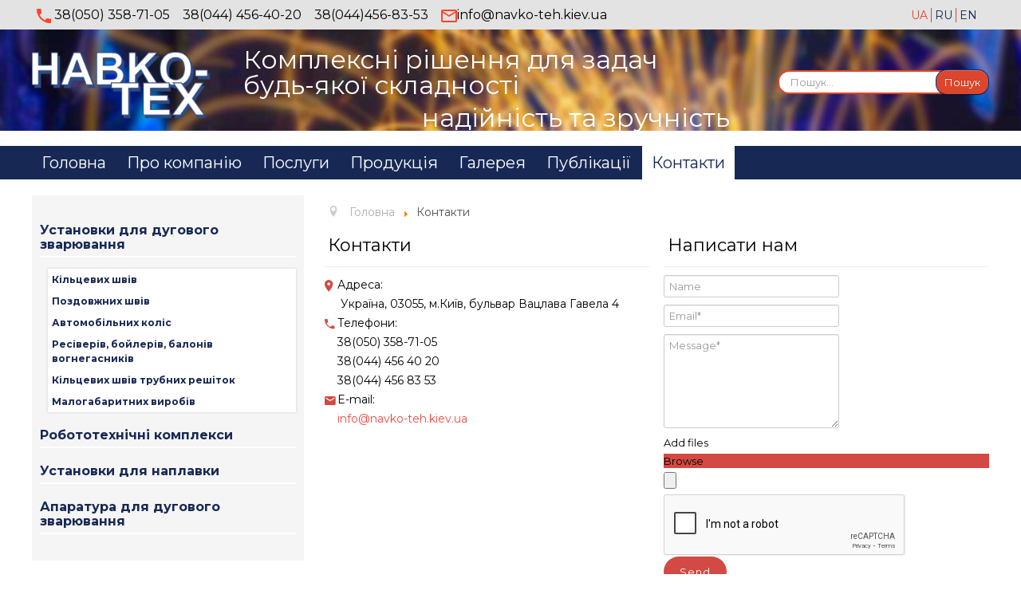

--- FILE ---
content_type: text/html; charset=utf-8
request_url: http://www.navko-teh.kiev.ua/kontakty-2
body_size: 6205
content:
<!DOCTYPE html>
<html lang="uk-ua" dir="ltr">
<head>
	<meta name="viewport" content="width=device-width, initial-scale=1.0" />
	<meta charset="utf-8" />
	<base href="http://www.navko-teh.kiev.ua/kontakty-2" />
	<meta name="keywords" content="сварка,наплавка,автомат,станок,установка,робот,полуавтомат,технология,оборудование,
сварочный,разработка,производство,продажа,внедрение,РТК,кольцевой шов,прямолинейный,трубная доска,
огнетушитель,бойлер,колесо,дымоход,насос,ресивер,вращатель,позиционер,контователь,поворотный стол,
механизм подачи проволоки,устройство охлаждения,шаровый кран,Фанук, Fanuc" />
	<meta name="rights" content="НАВКО-ТЕХ, Сергей Можаев" />
	<meta name="description" content="Контакти компанії НАВКО-ТЕХ" />
	<meta name="generator" content="Joomla! - Open Source Content Management" />
	<title>Контакти компанії НАВКО-ТЕХ</title>
	<link href="/kontakty-2?format=feed&amp;type=rss" rel="alternate" type="application/rss+xml" title="RSS 2.0" />
	<link href="/kontakty-2?format=feed&amp;type=atom" rel="alternate" type="application/atom+xml" title="Atom 1.0" />
	<link href="http://www.navko-teh.kiev.ua/kontakty-2" rel="alternate" hreflang="uk-UA" />
	<link href="http://www.navko-teh.kiev.ua/ru/kontakty" rel="alternate" hreflang="ru-RU" />
	<link href="http://www.navko-teh.kiev.ua/en/contacts" rel="alternate" hreflang="en-GB" />
	<link href="/templates/protostar/favicon.ico" rel="shortcut icon" type="image/vnd.microsoft.icon" />
	<link href="http://www.navko-teh.kiev.ua/media/ext_tss/assets/css/ext_tss.css" rel="stylesheet" />
	<link href="/modules/mod_contactus/css/contactus_form.css" rel="stylesheet" />
	<link href="/templates/protostar/css/template.css?caa0e42ac202042f5e3c2948095af2df" rel="stylesheet" />
	<link href="/media/mod_languages/css/template.css?caa0e42ac202042f5e3c2948095af2df" rel="stylesheet" />
	<link href="/media/widgetkit/wk-styles-59eaff91.css" rel="stylesheet" id="wk-styles-css" />
	<style>
div.mod_search93 input[type="search"]{ width:auto; }
	</style>
	<script src="/media/jui/js/jquery.min.js?caa0e42ac202042f5e3c2948095af2df"></script>
	<script src="/media/jui/js/jquery-noconflict.js?caa0e42ac202042f5e3c2948095af2df"></script>
	<script src="/media/jui/js/jquery-migrate.min.js?caa0e42ac202042f5e3c2948095af2df"></script>
	<script src="http://www.navko-teh.kiev.ua/media/ext_tss/assets/js/ext_tss.js" defer></script>
	<script src="/modules/mod_contactus/js/contactus_common.js"></script>
	<script src="/modules/mod_contactus/js/contactus_form.js"></script>
	<script src="https://www.google.com/recaptcha/api.js" defer async></script>
	<script src="/media/system/js/caption.js?caa0e42ac202042f5e3c2948095af2df"></script>
	<script src="/media/jui/js/bootstrap.min.js?caa0e42ac202042f5e3c2948095af2df"></script>
	<script src="/templates/protostar/js/template.js?caa0e42ac202042f5e3c2948095af2df"></script>
	<!--[if lt IE 9]><script src="/media/jui/js/html5.js?caa0e42ac202042f5e3c2948095af2df"></script><![endif]-->
	<!--[if lt IE 9]><script src="/media/system/js/html5fallback.js?caa0e42ac202042f5e3c2948095af2df"></script><![endif]-->
	<script src="/media/widgetkit/uikit2-97ea005d.js"></script>
	<script src="/media/widgetkit/wk-scripts-b70e0aca.js"></script>
	<script>
var elle_sliders_nfa = 0;var elle_sliders_nfa = 0;jQuery(window).on('load',  function() {
				new JCaption('img.caption');
			});var elle_sliders_nfa = 0;
	</script>
	<link href="http://www.navko-teh.kiev.ua/kontakty-2" rel="alternate" hreflang="x-default" />

	<!-- Google Tag Manager -->
<script>(function(w,d,s,l,i){w[l]=w[l]||[];w[l].push({'gtm.start':
new Date().getTime(),event:'gtm.js'});var f=d.getElementsByTagName(s)[0],
j=d.createElement(s),dl=l!='dataLayer'?'&l='+l:'';j.async=true;j.src=
'https://www.googletagmanager.com/gtm.js?id='+i+dl;f.parentNode.insertBefore(j,f);
})(window,document,'script','dataLayer','GTM-TXWM7Z4');</script>
<!-- End Google Tag Manager -->
</head>
<body class="site com_content view-category layout-blog no-task itemid-199 fluid">
<!-- Google Tag Manager (noscript) -->
<noscript><iframe src="https://www.googletagmanager.com/ns.html?id=GTM-TXWM7Z4"
height="0" width="0" style="display:none;visibility:hidden"></iframe></noscript>
<!-- End Google Tag Manager (noscript) -->
	<!-- Body -->
	<div class="body" id="top">
		<div class="container-fluid">
			<div class="top-header">
				<div class="content-top">
					

<div class="custom call-top"  >
	<p><img src="/images/site/ic_call.png" alt="" /> 38(050) 358-71-05</p>
<p>38(044) 456-40-20</p>
<p>38(044)456-83-53</p>
<p><img src="/images/site/ic_mail.png" alt="" />info@navko-teh.kiev.ua</p></div>
<div class="mod-languages lang">

	<ul class="lang-inline" dir="ltr">
									<li class="lang-active">
			<a href="http://www.navko-teh.kiev.ua/kontakty-2">
							UA						</a>
			</li>
								<li>
			<a href="/ru/kontakty">
							RU						</a>
			</li>
								<li>
			<a href="/en/contacts">
							EN						</a>
			</li>
				</ul>

</div>

				</div>
			</div>
			<!-- Header -->
			<header class="header" role="banner">
				<div class="header-inner clearfix">
					<a class="brand pull-left" href="/">
						<img src="http://www.navko-teh.kiev.ua/images/site/logo.png" alt="Navko" />											</a>
					<div class="header-search pull-right">
								<div class="moduletable searc span4">

		
			<div class="search searc mod_search93">
	<form action="/kontakty-2" method="post" class="form-inline" role="search">
		<label for="mod-search-searchword93" class="element-invisible">Пошук...</label> <input name="searchword" id="mod-search-searchword93" maxlength="200"  class="inputbox search-query input-medium" type="search" size="20" placeholder="Пошук..." /> <button class="button btn btn-primary" onclick="this.form.searchword.focus();">Пошук</button>		<input type="hidden" name="task" value="search" />
		<input type="hidden" name="option" value="com_search" />
		<input type="hidden" name="Itemid" value="199" />
	</form>
</div>

		</div>

			<div class="moduletable slogan span8">

		
			

<div class="custom slogan"  >
	<p>Комплексні рішення для задач будь-якої складності</p>
<p style="text-align: right;">надійність та зручність</p></div>

		</div>

	
					</div>
				</div>
			</header>
							<nav class="navigation" role="navigation">
					<div class="navbar pull-left">
						<a class="btn btn-navbar collapsed" data-toggle="collapse" data-target=".nav-collapse">
							<span class="element-invisible">Перемикач навігації</span>
							<span class="icon-bar"></span>
							<span class="icon-bar"></span>
							<span class="icon-bar"></span>
						</a>
					</div>
					<div class="nav-collapse">
						<ul class="nav menu nav-pills mod-list">
<li class="item-197 default"><a href="/" >Головна</a></li><li class="item-200"><a href="/pro-kompaniiu-uk" >Про компанію</a></li><li class="item-202"><a href="/uslugi-2" >Послуги</a></li><li class="item-127 parent"><a href="/produktsiia" >Продукція</a></li><li class="item-201"><a href="/galereya-uk" >Галерея</a></li><li class="item-198"><a href="/publikatsii" >Публікації</a></li><li class="item-199 current active"><a href="/kontakty-2" >Контакти</a></li></ul>

					</div>
				</nav>
						
			<div class="row-fluid">
									<!-- Begin Sidebar -->
					<div id="sidebar" class="span3">
						<div class="sidebar-nav">
									<div class="moduletable left-menu">
						<ul class="nav menu mod-list">
<li class="item-203 deeper parent"><a href="/produktsiia/ustanovky-dlia-duhovoho-zvariuvannia" >Установки для дугового зварювання</a><ul class="nav-child unstyled small"><li class="item-207"><a href="/produktsiia/ustanovky-dlia-duhovoho-zvariuvannia/kiltsevykh-shviv" >Кільцевих швів</a></li><li class="item-208"><a href="/produktsiia/ustanovky-dlia-duhovoho-zvariuvannia/povzdovzhnykh-shviv" >Поздовжних швів</a></li><li class="item-209"><a href="/produktsiia/ustanovky-dlia-duhovoho-zvariuvannia/avtomobylnykh-kolis" >Автомобільних коліс</a></li><li class="item-210"><a href="/produktsiia/ustanovky-dlia-duhovoho-zvariuvannia/resiverov-boilerov-2" >Ресіверів, бойлерів, балонів вогнегасників</a></li><li class="item-211"><a href="/produktsiia/ustanovky-dlia-duhovoho-zvariuvannia/koltsevykh-shviv-trubnykh-grat" >Кільцевих швів трубних решіток</a></li><li class="item-212"><a href="/produktsiia/ustanovky-dlia-duhovoho-zvariuvannia/malohabarytnykh-vyrobiv" >Малогабаритних виробів</a></li></ul></li><li class="item-204"><a href="/produktsiia/roboty-uk" >Робототехнічні комплекси</a></li><li class="item-205"><a href="/produktsiia/naplavka-uk" >Установки для наплавки</a></li><li class="item-206"><a href="/produktsiia/apparatura-dlia-duhovoho-zvariuvannia" >Апаратура для дугового зварювання</a></li></ul>
		</div>
	
						</div>
					</div>
					<!-- End Sidebar -->
								<main id="content" role="main" class="span9">
					<!-- Begin Content -->
							<div class="moduletable mybreadcrumbs">
						<div aria-label="Breadcrumbs" role="navigation">
	<ul itemscope itemtype="https://schema.org/BreadcrumbList" class="breadcrumb mybreadcrumbs">
					<li class="active">
				<span class="divider icon-location"></span>
			</li>
		
						<li itemprop="itemListElement" itemscope itemtype="https://schema.org/ListItem">
											<a itemprop="item" href="/" class="pathway"><span itemprop="name">Головна</span></a>
					
											<span class="divider">
							<img src="/media/system/images/arrow.png" alt="" />						</span>
										<meta itemprop="position" content="1">
				</li>
							<li itemprop="itemListElement" itemscope itemtype="https://schema.org/ListItem" class="active">
					<span itemprop="name">
						Контакти					</span>
					<meta itemprop="position" content="2">
				</li>
				</ul>
</div>
		</div>
	
					<div id="system-message-container">
	</div>

					<div class="blog" itemscope itemtype="https://schema.org/Blog">
	
		
	
	
	
		
	
																	<div class="items-row cols-2 row-0 row-fluid clearfix">
						<div class="span6">
				<div class="item column-1"
					itemprop="blogPost" itemscope itemtype="https://schema.org/BlogPosting">
					
	<div class="page-header">
					<h2 itemprop="name">
									Контакти							</h2>
		
		
		
			</div>







<table>
<tbody>
<tr>
<td><img src="/images/site/ic_location.png" alt="" /></td>
<td>Адресa:</td>
</tr>
<tr>
<td> </td>
<td> Україна, 03055, м.Київ, бульвар Вацлава Гавела 4</td>
</tr>
<tr>
<td><img src="/images/site/ic_call_red.png" alt="" /></td>
<td>Телефони:</td>
</tr>
<tr>
<td> </td>
<td>38(050) 358-71-05</td>
</tr>
<tr>
<td> </td>
<td>38(044) 456 40 20</td>
</tr>
<tr>
<td> </td>
<td>38(044) 456 83 53</td>
</tr>
<tr>
<td><img src="/images/site/ic_email.png" alt="" /></td>
<td>E-mail:</td>
</tr>
<tr>
<td> </td>
<td><span id="cloakb14391a48ea3e5570770ff5058d7e7f3">Ця електронна адреса захищена від спам-ботів. Вам потрібно увімкнути JavaScript, щоб побачити її.</span><script type='text/javascript'>
				document.getElementById('cloakb14391a48ea3e5570770ff5058d7e7f3').innerHTML = '';
				var prefix = '&#109;a' + 'i&#108;' + '&#116;o';
				var path = 'hr' + 'ef' + '=';
				var addyb14391a48ea3e5570770ff5058d7e7f3 = '&#105;nf&#111;' + '&#64;';
				addyb14391a48ea3e5570770ff5058d7e7f3 = addyb14391a48ea3e5570770ff5058d7e7f3 + 'n&#97;vk&#111;-t&#101;h' + '&#46;' + 'k&#105;&#101;v' + '&#46;' + '&#117;&#97;';
				var addy_textb14391a48ea3e5570770ff5058d7e7f3 = '&#105;nf&#111;' + '&#64;' + 'n&#97;vk&#111;-t&#101;h' + '&#46;' + 'k&#105;&#101;v' + '&#46;' + '&#117;&#97;';document.getElementById('cloakb14391a48ea3e5570770ff5058d7e7f3').innerHTML += '<a ' + path + '\'' + prefix + ':' + addyb14391a48ea3e5570770ff5058d7e7f3 + '\'>'+addy_textb14391a48ea3e5570770ff5058d7e7f3+'<\/a>';
		</script></td>
</tr>
</tbody>
</table>
<p><br /><br /><br /><br /><br /><br /></p>



				</div>
				<!-- end item -->
							</div><!-- end span -->
														<div class="span6">
				<div class="item column-2"
					itemprop="blogPost" itemscope itemtype="https://schema.org/BlogPosting">
					
	<div class="page-header">
					<h2 itemprop="name">
									Написати нам							</h2>
		
		
		
			</div>







<p><div class="contactus-form contactus-form109 contactus-left">
	<form  class="reg_form"  action="http://www.navko-teh.kiev.ua/kontakty-2" id="contactusForm" onsubmit="contactus_validate(this); joomly_analytics(109);" method="post" enctype="multipart/form-data">
		<div>
							<div class="joomly-contactus-div">
					<input type="text" placeholder="Name" class="contactus-fields" name="name"  value="">
				</div>
					
							<div class="joomly-contactus-div">
					<input type="email" placeholder="Email*" class="contactus-fields" name="email"  required value="">
				</div>
								
				
							<div class="joomly-contactus-div">
				<textarea placeholder="Message*" class="contactus-textarea contactus-fields" name="message" cols="120" rows="6" required></textarea>
			</div>
				
							<div class="contactus-file"  >
					<span id="file-contactus109" class="contactus-file" >
						<label class="contactus-file-label" id="file-label109">Add files</label>
						<label class="contactus-file" style="background-color: #d24a43;" for="file-input109">Browse</label>
						<input type="file" name="file[]" id="file-input109" class="contactus-file" onchange="contactus_uploader(109)" multiple  >			
					</span>
				</div>
							
							<div class="joomly-contactus-div">
					<div class="g-recaptcha contactus-left" data-sitekey="6LeaybUUAAAAANA_VKVcEFZnoIV-kF7BUuZm8o7V" data-size="default"></div>
				</div>
					
		</div>
		<div>
			<button type="submit" value="save" class=" contactus-button contactus-submit contactus-left" style="background-color: #d24a43;" id="button-contactus-lightbox109" data-callback='submitForm' data-sitekey='6LeaybUUAAAAANA_VKVcEFZnoIV-kF7BUuZm8o7V'>Send</button>
		</div>
			<input type="hidden" name="option" value="com_contactus" />
			<input type="hidden" name="layout" value="form" />
			<input type="hidden" name="module_id" value="109" />	
			<input type="hidden" name="module_title" value="Написать нам" />
			<input type="hidden" name="module_hash" value="9769edca5480a553f8a8727b82f0d0c0" />
			<input type="hidden" name="page" value="www.navko-teh.kiev.ua/kontakty-2" />
			<input type="hidden" name="ip" value="3.148.252.242" />
			<input type="hidden" name="task" value="add.save" />
			<input type="hidden" name="132000f0064e591d8a053196fed7fdeb" value="1" />	</form>
</div>
<div class="contactus-alert" id="contactus-sending-alert109">
	<div class="contactus-lightbox-caption" style="background-color:#d24a43;">
		<div class="contactus-lightbox-cap"><h4 class="contactus-lightbox-text-center">Contact us</h4></div><div class="contactus-lightbox-closer"><i id="contactus-lightbox-sending-alert-close109" class="fa fa-close fa-1x"></i></div>
	</div>
	<div class="contactus-alert-body">
		<p class="contactus-lightbox-text-center">Your message has been sent sucessfully</p>
	</div>
</div>
<script type="text/javascript">
var contactus_module_id = 109,
files_added = "Files added";
type_field = "Field is required";
captcha_error = "That captcha was incorrect. Try again";
filesize_error = "File size limit is exceeded";
var uploads_counter = uploads_counter || [];
uploads_counter[contactus_module_id] = 0;
var contactus_params = contactus_params || [];
contactus_params[contactus_module_id] = {"form_max_width":"400"};
contactus_form();
</script>

</p>



				</div>
				<!-- end item -->
							</div><!-- end span -->
							</div><!-- end row -->
						
	
		</div>

					<div class="clearfix"></div>
					
					<!-- End Content -->
				</main>
							</div>
		</div>
	</div>
	

<div class="custom map"  >
	<p><iframe style="border: 0;" src="https://www.google.com/maps/embed?pb=!1m14!1m8!1m3!1d10162.517859462316!2d30.4288468!3d50.4480021!3m2!1i1024!2i768!4f13.1!3m3!1m2!1s0x0%3A0x94c7a494d1cb71d1!2z0J3QkNCS0JrQni3QotCV0KUg0KLQntCS!5e0!3m2!1sru!2sua!4v1551007792423" width="100%" height="450" frameborder="0" allowfullscreen="allowfullscreen"></iframe></p></div>

	<!-- Footer -->
	<footer class="footer" role="contentinfo">
		<div class="container-fluid">
					<div class="moduletable contact-footer span3">

		
			

<div class="custom contact-footer"  >
	<table style="width: 328px; height: 147px;" cellpadding="2">
<tbody>
<tr style="height: 34px;">
<td style="width: 45px; height: 34px;"><img style="margin-right: 5px; margin-left: 5px;" src="/images/site/ic_place_footer.png" width="14" height="20" /></td>
<td style="width: 263px; height: 34px;">Україна, 03055, м.Київ, бульвар Вацлава Гавела 4</td>
</tr>
<tr style="height: 47px;">
<td style="width: 45px; height: 47px;"><img style="margin-right: 5px; margin-left: 5px;" src="/images/site/ic_call_footer.png" width="18" height="18" /></td>
<td style="width: 263px; height: 47px;">38(050) 358 71 05<br />38(044) 456 40 20<br />38(044) 456 83 53</td>
</tr>
<tr style="height: 27px;">
<td style="width: 45px; height: 27px;"><img style="margin-right: 5px; margin-left: 5px;" src="/images/site/ic_mail_footer.png" width="20" height="16" /></td>
<td style="width: 263px; height: 27px;">info@navko-teh.kiev.ua</td>
</tr>
<tr style="height: 29px;">
<td style="width: 45px; height: 9.81667px; vertical-align: middle;"><a href="https://www.youtube.com/user/NAVKOTEH/videos" target="_blank" rel="noopener noreferrer"><img style="float: left;" src="/images/site/i2.png" width="36" height="21" /></a></td>
<td style="width: 263px; height: 9.81667px; vertical-align: middle;">
<p><strong><a href="https://www.youtube.com/user/NAVKOTEH/videos" target="_blank" rel="noopener noreferrer">Ми на Youtube</a></strong></p>
</td>
</tr>
<tr style="height: 29px;">
<td style="width: 45px; height: 29px; vertical-align: middle;"><a href="https://www.facebook.com/Navkoteh/" target="_blank" rel="noopener noreferrer"><img style="float: left;" src="/images/site/i1.jpg" width="36" height="21" /></a></td>
<td style="width: 263px; height: 29px; vertical-align: middle;"><strong><a href="https://www.facebook.com/Navkoteh/" target="_blank" rel="noopener noreferrer">Ми на Facebook</a></strong></td>
</tr>
</tbody>
</table>
<p style="text-align: left;"><span style="font-size: 12pt; margin-right: 40px;"><strong> </strong></span></p></div>

		</div>

	
		</div>
	</footer>
	
</body>
</html>


--- FILE ---
content_type: text/html; charset=utf-8
request_url: https://www.google.com/recaptcha/api2/anchor?ar=1&k=6LeaybUUAAAAANA_VKVcEFZnoIV-kF7BUuZm8o7V&co=aHR0cDovL3d3dy5uYXZrby10ZWgua2lldi51YTo4MA..&hl=en&v=PoyoqOPhxBO7pBk68S4YbpHZ&size=normal&anchor-ms=20000&execute-ms=30000&cb=xkwqnyubvq53
body_size: 49618
content:
<!DOCTYPE HTML><html dir="ltr" lang="en"><head><meta http-equiv="Content-Type" content="text/html; charset=UTF-8">
<meta http-equiv="X-UA-Compatible" content="IE=edge">
<title>reCAPTCHA</title>
<style type="text/css">
/* cyrillic-ext */
@font-face {
  font-family: 'Roboto';
  font-style: normal;
  font-weight: 400;
  font-stretch: 100%;
  src: url(//fonts.gstatic.com/s/roboto/v48/KFO7CnqEu92Fr1ME7kSn66aGLdTylUAMa3GUBHMdazTgWw.woff2) format('woff2');
  unicode-range: U+0460-052F, U+1C80-1C8A, U+20B4, U+2DE0-2DFF, U+A640-A69F, U+FE2E-FE2F;
}
/* cyrillic */
@font-face {
  font-family: 'Roboto';
  font-style: normal;
  font-weight: 400;
  font-stretch: 100%;
  src: url(//fonts.gstatic.com/s/roboto/v48/KFO7CnqEu92Fr1ME7kSn66aGLdTylUAMa3iUBHMdazTgWw.woff2) format('woff2');
  unicode-range: U+0301, U+0400-045F, U+0490-0491, U+04B0-04B1, U+2116;
}
/* greek-ext */
@font-face {
  font-family: 'Roboto';
  font-style: normal;
  font-weight: 400;
  font-stretch: 100%;
  src: url(//fonts.gstatic.com/s/roboto/v48/KFO7CnqEu92Fr1ME7kSn66aGLdTylUAMa3CUBHMdazTgWw.woff2) format('woff2');
  unicode-range: U+1F00-1FFF;
}
/* greek */
@font-face {
  font-family: 'Roboto';
  font-style: normal;
  font-weight: 400;
  font-stretch: 100%;
  src: url(//fonts.gstatic.com/s/roboto/v48/KFO7CnqEu92Fr1ME7kSn66aGLdTylUAMa3-UBHMdazTgWw.woff2) format('woff2');
  unicode-range: U+0370-0377, U+037A-037F, U+0384-038A, U+038C, U+038E-03A1, U+03A3-03FF;
}
/* math */
@font-face {
  font-family: 'Roboto';
  font-style: normal;
  font-weight: 400;
  font-stretch: 100%;
  src: url(//fonts.gstatic.com/s/roboto/v48/KFO7CnqEu92Fr1ME7kSn66aGLdTylUAMawCUBHMdazTgWw.woff2) format('woff2');
  unicode-range: U+0302-0303, U+0305, U+0307-0308, U+0310, U+0312, U+0315, U+031A, U+0326-0327, U+032C, U+032F-0330, U+0332-0333, U+0338, U+033A, U+0346, U+034D, U+0391-03A1, U+03A3-03A9, U+03B1-03C9, U+03D1, U+03D5-03D6, U+03F0-03F1, U+03F4-03F5, U+2016-2017, U+2034-2038, U+203C, U+2040, U+2043, U+2047, U+2050, U+2057, U+205F, U+2070-2071, U+2074-208E, U+2090-209C, U+20D0-20DC, U+20E1, U+20E5-20EF, U+2100-2112, U+2114-2115, U+2117-2121, U+2123-214F, U+2190, U+2192, U+2194-21AE, U+21B0-21E5, U+21F1-21F2, U+21F4-2211, U+2213-2214, U+2216-22FF, U+2308-230B, U+2310, U+2319, U+231C-2321, U+2336-237A, U+237C, U+2395, U+239B-23B7, U+23D0, U+23DC-23E1, U+2474-2475, U+25AF, U+25B3, U+25B7, U+25BD, U+25C1, U+25CA, U+25CC, U+25FB, U+266D-266F, U+27C0-27FF, U+2900-2AFF, U+2B0E-2B11, U+2B30-2B4C, U+2BFE, U+3030, U+FF5B, U+FF5D, U+1D400-1D7FF, U+1EE00-1EEFF;
}
/* symbols */
@font-face {
  font-family: 'Roboto';
  font-style: normal;
  font-weight: 400;
  font-stretch: 100%;
  src: url(//fonts.gstatic.com/s/roboto/v48/KFO7CnqEu92Fr1ME7kSn66aGLdTylUAMaxKUBHMdazTgWw.woff2) format('woff2');
  unicode-range: U+0001-000C, U+000E-001F, U+007F-009F, U+20DD-20E0, U+20E2-20E4, U+2150-218F, U+2190, U+2192, U+2194-2199, U+21AF, U+21E6-21F0, U+21F3, U+2218-2219, U+2299, U+22C4-22C6, U+2300-243F, U+2440-244A, U+2460-24FF, U+25A0-27BF, U+2800-28FF, U+2921-2922, U+2981, U+29BF, U+29EB, U+2B00-2BFF, U+4DC0-4DFF, U+FFF9-FFFB, U+10140-1018E, U+10190-1019C, U+101A0, U+101D0-101FD, U+102E0-102FB, U+10E60-10E7E, U+1D2C0-1D2D3, U+1D2E0-1D37F, U+1F000-1F0FF, U+1F100-1F1AD, U+1F1E6-1F1FF, U+1F30D-1F30F, U+1F315, U+1F31C, U+1F31E, U+1F320-1F32C, U+1F336, U+1F378, U+1F37D, U+1F382, U+1F393-1F39F, U+1F3A7-1F3A8, U+1F3AC-1F3AF, U+1F3C2, U+1F3C4-1F3C6, U+1F3CA-1F3CE, U+1F3D4-1F3E0, U+1F3ED, U+1F3F1-1F3F3, U+1F3F5-1F3F7, U+1F408, U+1F415, U+1F41F, U+1F426, U+1F43F, U+1F441-1F442, U+1F444, U+1F446-1F449, U+1F44C-1F44E, U+1F453, U+1F46A, U+1F47D, U+1F4A3, U+1F4B0, U+1F4B3, U+1F4B9, U+1F4BB, U+1F4BF, U+1F4C8-1F4CB, U+1F4D6, U+1F4DA, U+1F4DF, U+1F4E3-1F4E6, U+1F4EA-1F4ED, U+1F4F7, U+1F4F9-1F4FB, U+1F4FD-1F4FE, U+1F503, U+1F507-1F50B, U+1F50D, U+1F512-1F513, U+1F53E-1F54A, U+1F54F-1F5FA, U+1F610, U+1F650-1F67F, U+1F687, U+1F68D, U+1F691, U+1F694, U+1F698, U+1F6AD, U+1F6B2, U+1F6B9-1F6BA, U+1F6BC, U+1F6C6-1F6CF, U+1F6D3-1F6D7, U+1F6E0-1F6EA, U+1F6F0-1F6F3, U+1F6F7-1F6FC, U+1F700-1F7FF, U+1F800-1F80B, U+1F810-1F847, U+1F850-1F859, U+1F860-1F887, U+1F890-1F8AD, U+1F8B0-1F8BB, U+1F8C0-1F8C1, U+1F900-1F90B, U+1F93B, U+1F946, U+1F984, U+1F996, U+1F9E9, U+1FA00-1FA6F, U+1FA70-1FA7C, U+1FA80-1FA89, U+1FA8F-1FAC6, U+1FACE-1FADC, U+1FADF-1FAE9, U+1FAF0-1FAF8, U+1FB00-1FBFF;
}
/* vietnamese */
@font-face {
  font-family: 'Roboto';
  font-style: normal;
  font-weight: 400;
  font-stretch: 100%;
  src: url(//fonts.gstatic.com/s/roboto/v48/KFO7CnqEu92Fr1ME7kSn66aGLdTylUAMa3OUBHMdazTgWw.woff2) format('woff2');
  unicode-range: U+0102-0103, U+0110-0111, U+0128-0129, U+0168-0169, U+01A0-01A1, U+01AF-01B0, U+0300-0301, U+0303-0304, U+0308-0309, U+0323, U+0329, U+1EA0-1EF9, U+20AB;
}
/* latin-ext */
@font-face {
  font-family: 'Roboto';
  font-style: normal;
  font-weight: 400;
  font-stretch: 100%;
  src: url(//fonts.gstatic.com/s/roboto/v48/KFO7CnqEu92Fr1ME7kSn66aGLdTylUAMa3KUBHMdazTgWw.woff2) format('woff2');
  unicode-range: U+0100-02BA, U+02BD-02C5, U+02C7-02CC, U+02CE-02D7, U+02DD-02FF, U+0304, U+0308, U+0329, U+1D00-1DBF, U+1E00-1E9F, U+1EF2-1EFF, U+2020, U+20A0-20AB, U+20AD-20C0, U+2113, U+2C60-2C7F, U+A720-A7FF;
}
/* latin */
@font-face {
  font-family: 'Roboto';
  font-style: normal;
  font-weight: 400;
  font-stretch: 100%;
  src: url(//fonts.gstatic.com/s/roboto/v48/KFO7CnqEu92Fr1ME7kSn66aGLdTylUAMa3yUBHMdazQ.woff2) format('woff2');
  unicode-range: U+0000-00FF, U+0131, U+0152-0153, U+02BB-02BC, U+02C6, U+02DA, U+02DC, U+0304, U+0308, U+0329, U+2000-206F, U+20AC, U+2122, U+2191, U+2193, U+2212, U+2215, U+FEFF, U+FFFD;
}
/* cyrillic-ext */
@font-face {
  font-family: 'Roboto';
  font-style: normal;
  font-weight: 500;
  font-stretch: 100%;
  src: url(//fonts.gstatic.com/s/roboto/v48/KFO7CnqEu92Fr1ME7kSn66aGLdTylUAMa3GUBHMdazTgWw.woff2) format('woff2');
  unicode-range: U+0460-052F, U+1C80-1C8A, U+20B4, U+2DE0-2DFF, U+A640-A69F, U+FE2E-FE2F;
}
/* cyrillic */
@font-face {
  font-family: 'Roboto';
  font-style: normal;
  font-weight: 500;
  font-stretch: 100%;
  src: url(//fonts.gstatic.com/s/roboto/v48/KFO7CnqEu92Fr1ME7kSn66aGLdTylUAMa3iUBHMdazTgWw.woff2) format('woff2');
  unicode-range: U+0301, U+0400-045F, U+0490-0491, U+04B0-04B1, U+2116;
}
/* greek-ext */
@font-face {
  font-family: 'Roboto';
  font-style: normal;
  font-weight: 500;
  font-stretch: 100%;
  src: url(//fonts.gstatic.com/s/roboto/v48/KFO7CnqEu92Fr1ME7kSn66aGLdTylUAMa3CUBHMdazTgWw.woff2) format('woff2');
  unicode-range: U+1F00-1FFF;
}
/* greek */
@font-face {
  font-family: 'Roboto';
  font-style: normal;
  font-weight: 500;
  font-stretch: 100%;
  src: url(//fonts.gstatic.com/s/roboto/v48/KFO7CnqEu92Fr1ME7kSn66aGLdTylUAMa3-UBHMdazTgWw.woff2) format('woff2');
  unicode-range: U+0370-0377, U+037A-037F, U+0384-038A, U+038C, U+038E-03A1, U+03A3-03FF;
}
/* math */
@font-face {
  font-family: 'Roboto';
  font-style: normal;
  font-weight: 500;
  font-stretch: 100%;
  src: url(//fonts.gstatic.com/s/roboto/v48/KFO7CnqEu92Fr1ME7kSn66aGLdTylUAMawCUBHMdazTgWw.woff2) format('woff2');
  unicode-range: U+0302-0303, U+0305, U+0307-0308, U+0310, U+0312, U+0315, U+031A, U+0326-0327, U+032C, U+032F-0330, U+0332-0333, U+0338, U+033A, U+0346, U+034D, U+0391-03A1, U+03A3-03A9, U+03B1-03C9, U+03D1, U+03D5-03D6, U+03F0-03F1, U+03F4-03F5, U+2016-2017, U+2034-2038, U+203C, U+2040, U+2043, U+2047, U+2050, U+2057, U+205F, U+2070-2071, U+2074-208E, U+2090-209C, U+20D0-20DC, U+20E1, U+20E5-20EF, U+2100-2112, U+2114-2115, U+2117-2121, U+2123-214F, U+2190, U+2192, U+2194-21AE, U+21B0-21E5, U+21F1-21F2, U+21F4-2211, U+2213-2214, U+2216-22FF, U+2308-230B, U+2310, U+2319, U+231C-2321, U+2336-237A, U+237C, U+2395, U+239B-23B7, U+23D0, U+23DC-23E1, U+2474-2475, U+25AF, U+25B3, U+25B7, U+25BD, U+25C1, U+25CA, U+25CC, U+25FB, U+266D-266F, U+27C0-27FF, U+2900-2AFF, U+2B0E-2B11, U+2B30-2B4C, U+2BFE, U+3030, U+FF5B, U+FF5D, U+1D400-1D7FF, U+1EE00-1EEFF;
}
/* symbols */
@font-face {
  font-family: 'Roboto';
  font-style: normal;
  font-weight: 500;
  font-stretch: 100%;
  src: url(//fonts.gstatic.com/s/roboto/v48/KFO7CnqEu92Fr1ME7kSn66aGLdTylUAMaxKUBHMdazTgWw.woff2) format('woff2');
  unicode-range: U+0001-000C, U+000E-001F, U+007F-009F, U+20DD-20E0, U+20E2-20E4, U+2150-218F, U+2190, U+2192, U+2194-2199, U+21AF, U+21E6-21F0, U+21F3, U+2218-2219, U+2299, U+22C4-22C6, U+2300-243F, U+2440-244A, U+2460-24FF, U+25A0-27BF, U+2800-28FF, U+2921-2922, U+2981, U+29BF, U+29EB, U+2B00-2BFF, U+4DC0-4DFF, U+FFF9-FFFB, U+10140-1018E, U+10190-1019C, U+101A0, U+101D0-101FD, U+102E0-102FB, U+10E60-10E7E, U+1D2C0-1D2D3, U+1D2E0-1D37F, U+1F000-1F0FF, U+1F100-1F1AD, U+1F1E6-1F1FF, U+1F30D-1F30F, U+1F315, U+1F31C, U+1F31E, U+1F320-1F32C, U+1F336, U+1F378, U+1F37D, U+1F382, U+1F393-1F39F, U+1F3A7-1F3A8, U+1F3AC-1F3AF, U+1F3C2, U+1F3C4-1F3C6, U+1F3CA-1F3CE, U+1F3D4-1F3E0, U+1F3ED, U+1F3F1-1F3F3, U+1F3F5-1F3F7, U+1F408, U+1F415, U+1F41F, U+1F426, U+1F43F, U+1F441-1F442, U+1F444, U+1F446-1F449, U+1F44C-1F44E, U+1F453, U+1F46A, U+1F47D, U+1F4A3, U+1F4B0, U+1F4B3, U+1F4B9, U+1F4BB, U+1F4BF, U+1F4C8-1F4CB, U+1F4D6, U+1F4DA, U+1F4DF, U+1F4E3-1F4E6, U+1F4EA-1F4ED, U+1F4F7, U+1F4F9-1F4FB, U+1F4FD-1F4FE, U+1F503, U+1F507-1F50B, U+1F50D, U+1F512-1F513, U+1F53E-1F54A, U+1F54F-1F5FA, U+1F610, U+1F650-1F67F, U+1F687, U+1F68D, U+1F691, U+1F694, U+1F698, U+1F6AD, U+1F6B2, U+1F6B9-1F6BA, U+1F6BC, U+1F6C6-1F6CF, U+1F6D3-1F6D7, U+1F6E0-1F6EA, U+1F6F0-1F6F3, U+1F6F7-1F6FC, U+1F700-1F7FF, U+1F800-1F80B, U+1F810-1F847, U+1F850-1F859, U+1F860-1F887, U+1F890-1F8AD, U+1F8B0-1F8BB, U+1F8C0-1F8C1, U+1F900-1F90B, U+1F93B, U+1F946, U+1F984, U+1F996, U+1F9E9, U+1FA00-1FA6F, U+1FA70-1FA7C, U+1FA80-1FA89, U+1FA8F-1FAC6, U+1FACE-1FADC, U+1FADF-1FAE9, U+1FAF0-1FAF8, U+1FB00-1FBFF;
}
/* vietnamese */
@font-face {
  font-family: 'Roboto';
  font-style: normal;
  font-weight: 500;
  font-stretch: 100%;
  src: url(//fonts.gstatic.com/s/roboto/v48/KFO7CnqEu92Fr1ME7kSn66aGLdTylUAMa3OUBHMdazTgWw.woff2) format('woff2');
  unicode-range: U+0102-0103, U+0110-0111, U+0128-0129, U+0168-0169, U+01A0-01A1, U+01AF-01B0, U+0300-0301, U+0303-0304, U+0308-0309, U+0323, U+0329, U+1EA0-1EF9, U+20AB;
}
/* latin-ext */
@font-face {
  font-family: 'Roboto';
  font-style: normal;
  font-weight: 500;
  font-stretch: 100%;
  src: url(//fonts.gstatic.com/s/roboto/v48/KFO7CnqEu92Fr1ME7kSn66aGLdTylUAMa3KUBHMdazTgWw.woff2) format('woff2');
  unicode-range: U+0100-02BA, U+02BD-02C5, U+02C7-02CC, U+02CE-02D7, U+02DD-02FF, U+0304, U+0308, U+0329, U+1D00-1DBF, U+1E00-1E9F, U+1EF2-1EFF, U+2020, U+20A0-20AB, U+20AD-20C0, U+2113, U+2C60-2C7F, U+A720-A7FF;
}
/* latin */
@font-face {
  font-family: 'Roboto';
  font-style: normal;
  font-weight: 500;
  font-stretch: 100%;
  src: url(//fonts.gstatic.com/s/roboto/v48/KFO7CnqEu92Fr1ME7kSn66aGLdTylUAMa3yUBHMdazQ.woff2) format('woff2');
  unicode-range: U+0000-00FF, U+0131, U+0152-0153, U+02BB-02BC, U+02C6, U+02DA, U+02DC, U+0304, U+0308, U+0329, U+2000-206F, U+20AC, U+2122, U+2191, U+2193, U+2212, U+2215, U+FEFF, U+FFFD;
}
/* cyrillic-ext */
@font-face {
  font-family: 'Roboto';
  font-style: normal;
  font-weight: 900;
  font-stretch: 100%;
  src: url(//fonts.gstatic.com/s/roboto/v48/KFO7CnqEu92Fr1ME7kSn66aGLdTylUAMa3GUBHMdazTgWw.woff2) format('woff2');
  unicode-range: U+0460-052F, U+1C80-1C8A, U+20B4, U+2DE0-2DFF, U+A640-A69F, U+FE2E-FE2F;
}
/* cyrillic */
@font-face {
  font-family: 'Roboto';
  font-style: normal;
  font-weight: 900;
  font-stretch: 100%;
  src: url(//fonts.gstatic.com/s/roboto/v48/KFO7CnqEu92Fr1ME7kSn66aGLdTylUAMa3iUBHMdazTgWw.woff2) format('woff2');
  unicode-range: U+0301, U+0400-045F, U+0490-0491, U+04B0-04B1, U+2116;
}
/* greek-ext */
@font-face {
  font-family: 'Roboto';
  font-style: normal;
  font-weight: 900;
  font-stretch: 100%;
  src: url(//fonts.gstatic.com/s/roboto/v48/KFO7CnqEu92Fr1ME7kSn66aGLdTylUAMa3CUBHMdazTgWw.woff2) format('woff2');
  unicode-range: U+1F00-1FFF;
}
/* greek */
@font-face {
  font-family: 'Roboto';
  font-style: normal;
  font-weight: 900;
  font-stretch: 100%;
  src: url(//fonts.gstatic.com/s/roboto/v48/KFO7CnqEu92Fr1ME7kSn66aGLdTylUAMa3-UBHMdazTgWw.woff2) format('woff2');
  unicode-range: U+0370-0377, U+037A-037F, U+0384-038A, U+038C, U+038E-03A1, U+03A3-03FF;
}
/* math */
@font-face {
  font-family: 'Roboto';
  font-style: normal;
  font-weight: 900;
  font-stretch: 100%;
  src: url(//fonts.gstatic.com/s/roboto/v48/KFO7CnqEu92Fr1ME7kSn66aGLdTylUAMawCUBHMdazTgWw.woff2) format('woff2');
  unicode-range: U+0302-0303, U+0305, U+0307-0308, U+0310, U+0312, U+0315, U+031A, U+0326-0327, U+032C, U+032F-0330, U+0332-0333, U+0338, U+033A, U+0346, U+034D, U+0391-03A1, U+03A3-03A9, U+03B1-03C9, U+03D1, U+03D5-03D6, U+03F0-03F1, U+03F4-03F5, U+2016-2017, U+2034-2038, U+203C, U+2040, U+2043, U+2047, U+2050, U+2057, U+205F, U+2070-2071, U+2074-208E, U+2090-209C, U+20D0-20DC, U+20E1, U+20E5-20EF, U+2100-2112, U+2114-2115, U+2117-2121, U+2123-214F, U+2190, U+2192, U+2194-21AE, U+21B0-21E5, U+21F1-21F2, U+21F4-2211, U+2213-2214, U+2216-22FF, U+2308-230B, U+2310, U+2319, U+231C-2321, U+2336-237A, U+237C, U+2395, U+239B-23B7, U+23D0, U+23DC-23E1, U+2474-2475, U+25AF, U+25B3, U+25B7, U+25BD, U+25C1, U+25CA, U+25CC, U+25FB, U+266D-266F, U+27C0-27FF, U+2900-2AFF, U+2B0E-2B11, U+2B30-2B4C, U+2BFE, U+3030, U+FF5B, U+FF5D, U+1D400-1D7FF, U+1EE00-1EEFF;
}
/* symbols */
@font-face {
  font-family: 'Roboto';
  font-style: normal;
  font-weight: 900;
  font-stretch: 100%;
  src: url(//fonts.gstatic.com/s/roboto/v48/KFO7CnqEu92Fr1ME7kSn66aGLdTylUAMaxKUBHMdazTgWw.woff2) format('woff2');
  unicode-range: U+0001-000C, U+000E-001F, U+007F-009F, U+20DD-20E0, U+20E2-20E4, U+2150-218F, U+2190, U+2192, U+2194-2199, U+21AF, U+21E6-21F0, U+21F3, U+2218-2219, U+2299, U+22C4-22C6, U+2300-243F, U+2440-244A, U+2460-24FF, U+25A0-27BF, U+2800-28FF, U+2921-2922, U+2981, U+29BF, U+29EB, U+2B00-2BFF, U+4DC0-4DFF, U+FFF9-FFFB, U+10140-1018E, U+10190-1019C, U+101A0, U+101D0-101FD, U+102E0-102FB, U+10E60-10E7E, U+1D2C0-1D2D3, U+1D2E0-1D37F, U+1F000-1F0FF, U+1F100-1F1AD, U+1F1E6-1F1FF, U+1F30D-1F30F, U+1F315, U+1F31C, U+1F31E, U+1F320-1F32C, U+1F336, U+1F378, U+1F37D, U+1F382, U+1F393-1F39F, U+1F3A7-1F3A8, U+1F3AC-1F3AF, U+1F3C2, U+1F3C4-1F3C6, U+1F3CA-1F3CE, U+1F3D4-1F3E0, U+1F3ED, U+1F3F1-1F3F3, U+1F3F5-1F3F7, U+1F408, U+1F415, U+1F41F, U+1F426, U+1F43F, U+1F441-1F442, U+1F444, U+1F446-1F449, U+1F44C-1F44E, U+1F453, U+1F46A, U+1F47D, U+1F4A3, U+1F4B0, U+1F4B3, U+1F4B9, U+1F4BB, U+1F4BF, U+1F4C8-1F4CB, U+1F4D6, U+1F4DA, U+1F4DF, U+1F4E3-1F4E6, U+1F4EA-1F4ED, U+1F4F7, U+1F4F9-1F4FB, U+1F4FD-1F4FE, U+1F503, U+1F507-1F50B, U+1F50D, U+1F512-1F513, U+1F53E-1F54A, U+1F54F-1F5FA, U+1F610, U+1F650-1F67F, U+1F687, U+1F68D, U+1F691, U+1F694, U+1F698, U+1F6AD, U+1F6B2, U+1F6B9-1F6BA, U+1F6BC, U+1F6C6-1F6CF, U+1F6D3-1F6D7, U+1F6E0-1F6EA, U+1F6F0-1F6F3, U+1F6F7-1F6FC, U+1F700-1F7FF, U+1F800-1F80B, U+1F810-1F847, U+1F850-1F859, U+1F860-1F887, U+1F890-1F8AD, U+1F8B0-1F8BB, U+1F8C0-1F8C1, U+1F900-1F90B, U+1F93B, U+1F946, U+1F984, U+1F996, U+1F9E9, U+1FA00-1FA6F, U+1FA70-1FA7C, U+1FA80-1FA89, U+1FA8F-1FAC6, U+1FACE-1FADC, U+1FADF-1FAE9, U+1FAF0-1FAF8, U+1FB00-1FBFF;
}
/* vietnamese */
@font-face {
  font-family: 'Roboto';
  font-style: normal;
  font-weight: 900;
  font-stretch: 100%;
  src: url(//fonts.gstatic.com/s/roboto/v48/KFO7CnqEu92Fr1ME7kSn66aGLdTylUAMa3OUBHMdazTgWw.woff2) format('woff2');
  unicode-range: U+0102-0103, U+0110-0111, U+0128-0129, U+0168-0169, U+01A0-01A1, U+01AF-01B0, U+0300-0301, U+0303-0304, U+0308-0309, U+0323, U+0329, U+1EA0-1EF9, U+20AB;
}
/* latin-ext */
@font-face {
  font-family: 'Roboto';
  font-style: normal;
  font-weight: 900;
  font-stretch: 100%;
  src: url(//fonts.gstatic.com/s/roboto/v48/KFO7CnqEu92Fr1ME7kSn66aGLdTylUAMa3KUBHMdazTgWw.woff2) format('woff2');
  unicode-range: U+0100-02BA, U+02BD-02C5, U+02C7-02CC, U+02CE-02D7, U+02DD-02FF, U+0304, U+0308, U+0329, U+1D00-1DBF, U+1E00-1E9F, U+1EF2-1EFF, U+2020, U+20A0-20AB, U+20AD-20C0, U+2113, U+2C60-2C7F, U+A720-A7FF;
}
/* latin */
@font-face {
  font-family: 'Roboto';
  font-style: normal;
  font-weight: 900;
  font-stretch: 100%;
  src: url(//fonts.gstatic.com/s/roboto/v48/KFO7CnqEu92Fr1ME7kSn66aGLdTylUAMa3yUBHMdazQ.woff2) format('woff2');
  unicode-range: U+0000-00FF, U+0131, U+0152-0153, U+02BB-02BC, U+02C6, U+02DA, U+02DC, U+0304, U+0308, U+0329, U+2000-206F, U+20AC, U+2122, U+2191, U+2193, U+2212, U+2215, U+FEFF, U+FFFD;
}

</style>
<link rel="stylesheet" type="text/css" href="https://www.gstatic.com/recaptcha/releases/PoyoqOPhxBO7pBk68S4YbpHZ/styles__ltr.css">
<script nonce="CwSRx1jphKXk_RMOBshiXw" type="text/javascript">window['__recaptcha_api'] = 'https://www.google.com/recaptcha/api2/';</script>
<script type="text/javascript" src="https://www.gstatic.com/recaptcha/releases/PoyoqOPhxBO7pBk68S4YbpHZ/recaptcha__en.js" nonce="CwSRx1jphKXk_RMOBshiXw">
      
    </script></head>
<body><div id="rc-anchor-alert" class="rc-anchor-alert"></div>
<input type="hidden" id="recaptcha-token" value="[base64]">
<script type="text/javascript" nonce="CwSRx1jphKXk_RMOBshiXw">
      recaptcha.anchor.Main.init("[\x22ainput\x22,[\x22bgdata\x22,\x22\x22,\[base64]/[base64]/[base64]/[base64]/[base64]/UltsKytdPUU6KEU8MjA0OD9SW2wrK109RT4+NnwxOTI6KChFJjY0NTEyKT09NTUyOTYmJk0rMTxjLmxlbmd0aCYmKGMuY2hhckNvZGVBdChNKzEpJjY0NTEyKT09NTYzMjA/[base64]/[base64]/[base64]/[base64]/[base64]/[base64]/[base64]\x22,\[base64]\x22,\x22e8K5esOvZ8KHTMOURjBqJsKYfcOVRE9Ow6jCigbCmGnCiAzCsVDDkVpMw6YkN8OSUHE5wp/DvSZyIFrComoywrbDmk7DpsKrw67CrUYTw4XChwALwo3CmMO+wpzDpsKIJHXCkMKUNiILwro6wrFJwobDoVzCvB/DrWFEVMKfw4gDfMKNwrYgWGLDmMOCDi5mJMKmw7jDug3CvgMPBElfw5TCuMOaYcOew4xXwo1GwpYJw4N8fsKtw5TDq8O5IxvDssOvwqDCsMO5PH/CoMKVwq/CiWTDkmvDksOHWRQYVsKJw4V1w67DslPDocOAE8KibjTDpn7Du8K4I8OMFGMRw6gncMOVwp4OC8OlCAYhwpvCncODwpBDwqYfUX7DrlkYwrrDjsKlwq7DpsKNwqdNADPChMK4N34BwoPDkMKWOgsIIcO8woHCnhrDtsO/RGQ2wo3CosKpB8OqU0DCvcONw7/DkMK0w4HDu25Fw7lmUB5Tw5tFdlkqE07DocO1K0HChFfCi2zDtMObCHHCocK+PjnCsG/Cj0ZiPMODwqfCn3DDtVgVAU7DlU3Dq8KMwoIDGkYDRsORUMKswqXCpsOHLQzDmhTDvsO8KcOQwrLDgsKHcFTDvWDDjz5iwrzCpcOUGsOucw1mY27CncKgJMOSFsKJE3nCisKXNsK9ZjHDqS/DmcOxAMKwwqdPwpPCm8Ouw4DDshwyL2nDvU4Nwq3CusKdb8KnwoTDlSzCpcKOwo/Dp8K5KXTCj8OWLGQ9w4k5N2zCo8OHw5zDgcOLOXpVw7wrw6bDqUFew44KakrCsCJ5w4/DqWvDghHDiMKCXjHDvsOfwrjDnsKjw4Y2TxEjw7ELLsOgc8OUO1DCpMKzwpPCksO6MMO7woE5DcOmwoPCu8K6w5ZUFcKEeMKZTRXCnMOzwqEuwoRNwpvDj3jChMOcw6PCgyLDocKjwrLDkMKBMsOHZUpCw5XCkw4of8KOwo/Dh8K4w5DCssKJbMKvw4HDlsKDCcO7wrjDj8KDwqPDo1ItG0cMw6/CohPCmnoww6YhDyhXwo8vdsOTwo0/wpHDhsKlH8K4FV5Ge3PCrcOQMQ99bsK0wqg9JcOOw43DtGQlfcKoA8ONw7bDsjLDvMOlw7dxGcOLw5XDuRJ9wr/CtsO2wrcPOztYRcOebQDCqH4/wrYrw4TCviDCpynDvMKow7EPwq3DtkjCiMKNw5HCoTDDm8KbXsOkw5EFYnLCscKlbj42wrNWw4/CnMKkw5/DgcOoZ8KGwqVBbgbDlMOgWcKBY8OqeMO9wovChyXCqcKLw7fCrXJ0KEMMw4dQRy7CnMK1AVRRBXFlw4BHw77CqcOsMj3CocOkDGrDrsOyw5PCi37CgMKoZMKhcMKowqdDwoo1w5/DkSXConvCm8Kyw6drYW9pM8KHwoLDgFLDmMK8HD3Ds2suwpbCnMOXwpYQworCuMOTwq/DqyjDiHowe3/CgSUzEcKHb8O3w6MYbcKeVsOjJlA7w73CocOUfh/Cq8K9w6cKeUrDlMORw6h4wo0AAcO1P8K5ODTCpWt/PcKlw6PDogJ8VsOANMOSw6gZZsOrwpImFkA/[base64]/DTVnwqZWwowOwqwIwpzDph3CjhHDqBvCoQfCr0pMEW4DJiDDoDZ/[base64]/Dn0Ivwq1ZMcOWbcOPwqXCriHCocORwqp+Y8KywpTCp8KyZkINwqjDv1/ClMKEwotZwr89P8KzEcKOK8O5Wg8awqFQDMK1wo/CgULCjTBWwrHClsKjD8O0w6kCVcKRUxgwwpVYwrIcWsKhMcK8WsOGcVNQwrzClsOWFks5SVV5Pm5wekDDslE6UMOTasO9wo/Do8K6STpVcMOINQQuX8K7w6vDjCdiwrJ7UTzCh2FpWHHDocOUw6/[base64]/CjcOgwrrCuiICfsOxw7HCtR93wrLDh8Ktw4fDn8OBwoPDnMO6Q8OrwqXCgkPDqknDoTYmw79owqLCjmsEwp/[base64]/DjsO/PiE0woUUKivCs1/Dt8OoUMKswq7DoB3Dp8Olw5NUw64Rwq5owrtbw6DCihNcw4IVWj17wofDscKFw77CusO8w4DDnMKdw5YaRn0BHsKwwqxKVHopLwRAalfDjsK8wqMnJsKNw4QbZ8KSdXDCsyfCqMO2wqPCowUlw4PChlJvRcOTworDkmU7RsOZIVDDnMKrw5/DkcK8HcOJc8OnwpnCt0fCtwBYCG7DiMK+OsOzwrzCiEfClMKiw5BWwrXCrmrCuRLCvMOTaMKGw4AyScKRwo3DtsOfwpFHwoLDtzXChERHFxhsGyNCeMOLaV/CrCDDqMOuwpvDgcOuw70qw6DCrVBPwq5GwrPDgcKecAwcGsKlJcOuacO7woTDv8O+w4vClmPDiCNhQcO1U8KhUcKkS8O6wp/DoXMOwpzCg2ZrwqEKw6kiw7HCj8K7wqLDqwvCrlXDtsOiMSvDsD3CtsO1AUZZw4Ziw7nDncOdw5pkQWTCscKYRW9fLRxgCcOxw60IwoRJBgtww6R3wqrCqMKTw7vDi8OlwpJ6L8Kvw5tFw7PDhMO2w6U/acOlRiDDtMOWwpFjMsKHwrfCjMOGRcKIw4B1w7ZTw75KwpvDmMKJw6cDw4/[base64]/DosO4w58Iw7VsJwHCh1V9wrXDrms3GWLDnsOdw5nDpy5TScKaw4Y/w7HDhMKBwoPDmMO6P8KkwpJFJMO4fcOcasOfH0kvwrPCucKUNMKZWwhGXcOOGmrDgcOLw7R8fRPDiQrCmjbCgsK8w47DlTTDoSrCtcOmwrV/w4NfwqAfwpfCusK6wqHCoD1Cwq9tS1vDvMKBwoBAcHgPWmRkSmbCpcK3UykuIAdNUsOiGsOcAcKbVRTCk8OSNQzDqsKUK8KFw7PDlxZtFjs3wo4cbcO7wpnCozVnLMKkVy/DgcOSwqBaw7E9NcOaDU7DuhjCi34Jw6I9wonDgMKSw4vCg0oeOlx3XsOREsO+JcOqw4bDgCZIwpLCncO/bT4FUMOWe8Ouwp3DkcO7EhnDj8K+w7gww51qZ3zDqsKSQQrCpXBsw4PCmcOqXcKeworCu2cvw4fDk8K6N8OCCsOswoU2NkXChRcpS1xbwrjCmS0eBsK4w7bChCTDpMKDwqgSM1/CsX3Cr8O/woh8IgVswocSZEjCjB/[base64]/GsKlw5sJwrkucsKRwonCvi7CpQZnwq3Cs8KSAArDtcOtw5cEfcKxXh/[base64]/YsOUwpLCjGpof0nCpG5uw5jCiFlAw4nCp8O2JydpQTPDiz3Clk42aTNAwoBTwoQCOsOew5HCksKtHAgYwqsJdCzCu8O8wqwswplwwqvCh1DCkMOpFDTCo2R6WcOmPAvDnThAV8KJw4M3NlB4BcO5w7BDPsKEG8OINkF0UH7CoMOHY8OvPXHCh8KFPRzClV/[base64]/CimPDh8OYC8Omw6FTw4zDhgk+HBLDsR7CkQtswpbDgRUmIx/DoMK5WCkWw5tXZ8OaP3HCgGdHNcOkwoxJwozCpcOAbh3CiMO2wpRZUsKeSnrDo0EvwrRjwodEB0lcwqzDssOWw7oFKUdPER/CicKWDcKfHcOmw45JBCZFwqImw7HDgR4VwrPDq8KjK8OSLcORG8KveXPCvEdHW1fDgsKkwrRqBMOqw4/DqMKnaFbCliDClMOaJMKLwrUgwrnCgsOcwq3DnsK8P8O9w4jCpkkzT8OLwo3Ct8KOPBXDvGYnWcOmOHRkw6LDp8OieQHDiFo7acOSwoNvTlUwWELCisOnw58AY8K+HFvCon3DsMKtw6YewpQywqzCu3HDimA5w73CksKbwr1FIsK/TsO3MQ3CtcKGAHpKwol2OAlhRErDmMOnwoUqN1keFcO3wrDCrHbDhcKGw5p/w41ewovDhMKQGFQ0XcO1EBfCoRHDqsORw7EEAn/CssKGUm/DusOww5Epw6s3wqt/GW/DksKVLcOXd8KvYGx7wpfDtnBXFQzCg3BbLcKsLw5rw4vChsKzBE/[base64]/bcOvwqXDmHEuSMOlwrjDrcKhQXxaw5LCqsOJwotgMMO4w5fDoWY4Z03CuCXDlcOmw7gLw6TDqsKjwoLDmwDDkkXCuAbDicKDwodXw6pwdMOFwqtYZBw3fMKcG253AcKhw5F7w43CmFDDtHHDjC7DvcK3wp7DvUHDn8O/w7nDoX7DqcKtw7vCuyNnw60jw78kw6wEYl4zNsKwwrUjwrTDgcOKwrHDi8KOcWvCgsK0fTRoXMK0bMO2e8KSw6J3IcKiwr4RMD/DuMK0wpDDhGlewqjCoSXDpibDvi8THTF0w6jCpQrDn8KYQMK4wpwPUMKMC8O/[base64]/[base64]/CjUZEBwJ4V1HDhmTCljTCiXoHwrsZw63DocOjXkAmw5bDtsOfw5IQZHzDjsKXUcOmS8OcE8KbwrpgLm0Rw5BWw4vDu1nDsMKlUsKMw7rDlsKVw5XDjyxjdkhfw45EPcK/w44DCAfDszzChcOLw4nCosKcw6fDgMOiLyXDr8Klwp7CjV/[base64]/CyDCusK0wr0dwqDCnAPDmH7CtMKVw551w60QTsK8woLDjMOHLcKMQMOZwqbDm0U6w6JmDhlgwrYdwrgiwo1vVj4UwprCpAorJcOXw4MYwrnDswHCiU9aZXzCnHXCmMOEw6MswoPCkj7DicORwp/Ch8OoQAZ4wqDCqsO/[base64]/CjmjCgAfDtDJywo5bw5PDs0fCohZjZ8OfZiYgw6LCrMKDK37CnD7Cg8OUw6cNwok6w5glQADCvQDCrsKQwrFnwrs4Nlcmw4BBM8OtScKuUsO3wq5tw4LDuiEmw7PDtMKhXRbCjMKpw6FxwrPCqcK1T8OkQF7ChD/[base64]/[base64]/[base64]/w49/w54Nw5QkbTYiQnPDoMOEw7YQHTnDocOtBMO9wr3DncOlHcKOYBvCj0/[base64]/[base64]/ChMK1STXCqRcGWsOVJcOqLMKIw58OFj7DtcORw47CnsO/w7rCnRrCsi7Dmy/[base64]/[base64]/Dn3oGf8K5w7ZHw4PDuy7Ds0DDpCDDm2jDjxnDh8KTCsKKWz9Dw5cvA29/w60qw7kHDMKPKjwYbVwwJB4hwovCuXbDuj/CmcOYw58hwpgnw6vCmsKIw4ZrQsOrwoHDpcOMCyXCmHHDosK1wqY5wo8Aw4cSD2TCrjN4w6QTei/CssOtQcORWXrCkWsyIcKKwrw6cVIYNsO1w7PCszQZwrPDl8K4w7XDg8OwHRhrcMKTwqzCusOEXyLDksOzw6jChi/[base64]/KRkUJ8OAwqAvwqZmRMOew7gUw7hSw6YQQ8OGOsO/w41dU3VQw742w4LCksO5fsKgYwHCnsKXw59bw4zCjsKxRcOVw5zDh8KzwrUIw4vCgcKjMXDDrFENwqzDqMOEezBgcMOIWHzDsMKZw7l3w6vDlcKCwrUvwrrDpl9+w69gwpYUwpkxNRnCuWbDqGDCpBbCt8OwcEDCnEtTRsKuQT/[base64]/Ix7DlcKOw5kQG8O4w41qwpPClG1Kwp7DgWcSHMOFXsOdIcOKaX/ClVHDvjlxwqnDoR3CskUiB3bDpsKmH8OucB3Dhn1RGcKZwptsFwvCkQhKw7Juw4XCm8O7wrllW37CuRjCpzonw4nDlC8EwpHDgV1EwqLClmN3wozDny5ewo9UwoQMwqtIwo4zw7NiH8KmwrLCvG7ChcOWYMOWWcKUw7/ChBNXCiQhRcOAwpbCjMOKX8KQwrlmw4MGIyB4w4DCv1Eawr3CsTVGw5PCtQVTw4Maw77DlAUPwrwrw47DoMKsXnPDnAZ+a8OXCcKTwp/[base64]/CiVHChsOTw7LCgMOIPcOEw4gRw7bCucO6FmQdYQRKMcK1wqPCpWvDoFzDsjMqwqR/wrHDk8O2G8OKCQ/DqU00YMO+w5XCoEF2YWwjwpTCtxV5w5dFUGDDvgfCrnEYOMKfw6XDhMK7w4oGBFbDnMOCwo7CjsOHMcORZMONWsKTw6rCk3HDjDrDscO/NMKcFDjCqQ5KAMKMwrMuH8Onwog5HMKywpQKwp5NGcKuwpDDpsKOdRdww5jDlMKHXDzCgnXDvcOFOTjDhm51IHdqwrnCkFPDmDnDtjs9UnvDrz7CtmlmQWMGw4TDq8OyYG3Dm2JwFkMoV8K/w7DDrVQ4w7gpw6pyw5kLw6LCh8KxGBXCisKRwqk8wrLDr202wqB0QWxTaBPCvzLCpGM6w6cJdcO2Bw01w6XCssOfwobDoSBdCsOyw5l2YU8Bwp3CvMOpwonDh8Olw4fCi8Kiw6bDusKcdXZhwq/Dimt1OBLDm8OOGMOow5rDtMOgw7sWw4rCocKXwrrCgMKUGGPCgjAtw7TCp2LCnEDDm8Ozw5wHc8KMEMKzN1LCli8ow47CicOMwo98w7nDvcKxwpDDvGFPN8OmwpDCvsKaw7UwcMOIXF/CiMONaQjDicKJNcKab1dyfERfw4wcSWZGbsO6Y8Kvw5TChcKnw6EjZMK7TsKwExNNBMKow4vCs3XDq1HCll3CvWlyPsKyYsONw5Zjwoshw61lIQLChsKgdBHDp8KBXMKbw64Uw45YAcKJw7/CsMOhwo/DlBfDnMKiw4rCo8KcI33DslgWesORwrHDssKrwoJTOB0lAwDCsTtKwpLCkgYHw6/Ct8OLw57CnMKbwrbDpX/CrcOIwqXDhjLCrBrCrMKlNiBvw7F9Y2LCicOaw6jCjQTDjEPDtcK4YBVCwrwlwoIwQjg0eXAoXQ9HF8KJP8OmBMKNwqHClRbChcOxw5FfQB1eYX/CiGo+w43DsMO2wr7CnkZiw47DmARkw5bCqCdzw7MQQcKowpJtGcKaw7sqQQ4Kw7vDozdRH1MxIsKKw6pEEjoHFMKkYmbDsMKQEnvCjcKHIcOBJkfDisKNw6B+PsKZw7Zjwo/Dr3RFw5nCuHzDu17CnMKBw6nCpylgAsKGw70PUzXCg8KyL0Bnw4k0HcOZEjVETcKnw59nRsO0w4rCm3/[base64]/[base64]/Cv1bDgEzDssKZw5vDgQ9rwohOMcOhN8KSGcOWwo7CmcK6fMKfwq9xBlF6P8OgCMOMw6lYw6JCfsOlwrUFcjJTw5N1BMKxwrksw7jCtmpJWTfDm8OHwq7Cu8OMJTHCtMOyw4howqc7wrl7B8O4MGF6CsKabcK9BMOHJjnCn3czw6/DmkIVw4Ztwp48w5LCgkoeE8OxwrTDpHYEwoLChHjDjcOhSl3Dm8K+B0JMIFELOMKewpvCtXzCoMK3wo3Dt2PDi8OCVTHDoSJnwo9Bw7JFwqzCkMKuwoYqXsKlFhnCgBfChArChDDDt0ESw5nDi8OVI3c6wrAlOcOrw5MyR8OUGGBTEcKtHcOLQcKtwpbCuD/Dt08aE8KpGTTCgsKowqDDjVNlwpxDGMOZLcOhw7LCnBV+w5PCu3ZTw6/CscK0wq3Do8O4w63DnVHDjzMHw5LCnRfDo8KPPhk+w5nDtMKeHXvCucKBw5gWFWTDkFHClsKEwobCrDkgwqvCijzCpcOSw5AEwr4ow7/Dj00bFsKjw6/DtGY+HcOeaMKvAgvDtcKiVBDDk8KAw6MZwqwiHhXCosOPwrQ7ZMOBwrkvSMKQbsOIEcKzfi9Sw4oTwox7w4TDlUfDlx/CsMOrwozCq8O7HsKKw6rCpDnDkcObU8O3UUtxMxkBJsK1w5vCgCQpw5jCnRPCgBXCmkFXwpbDs8KAw4djMXkNw6nCiULDsMKje2cww6dUQ8Kpw4MwwqBRw6DDl2nDoBVBw4cXw70Xw4fDo8OywqvDlcKqw7Q+K8Kiw4HCnXHDgMKfCm3CmX/DqMOGNQTDjsK/bFHDn8OWwptsVwEQwq7CtTI5T8KwcsOyw5/[base64]/DpWkww5o9wo5nw5TColXCiFNIw53DjiJ5DlrClyhXwq7CthXDgSnCv8O2ZGAEw6DDhy7DqQjDh8KMw5nCi8KEw5Zxwp9QPRvDrydBw5rCv8KxKMKTwqHDj8Kjw6lTJMOeJMO+wrByw6E+cUJ0Hw/DkMOCworCoFzCoznDvVbDkTEHcE9Hci/CrcO4Tlo+wrbCuMO9wosmeMOlwopHUwfColwqw5DCn8OUw7jDn1YBa0/Cj2hwwpIDLMOJwrrCjSnCjsOVw6wAw6VMw6Fqw4sDwobDo8K5w5XCmsOFacKCw5NXwo3Cmi8ZVsO1O8OSw6fDlMK4w5rDmsOUQ8OEw7bCoQkRwrV9wr94PD/Ct1rDhjFhZBUmw7pHNcOba8K2w7tqAcKVLcOzRAQPw57Co8Kaw4XDoGrDog3DunRfw7JywpJKwqzCrQdhwpHCujk3G8K5w6JrwpnCjcK1w4cVwqIgesKJe0bDgmJ1YMKHChsKwoHCh8OPb8ONLV4Bw7lURMK6KsKSw6pJwqPDtMOUbHY7w7Egwo/CmiLCocO+TsOXExbDrcObwrhAw4AXw6HDjWzDm0l3w4BHKCPDohwAGMOkwpXDvktDw4rCkcOESEwHw4PCiMOUw4/DkMOFVDt2wp8WwobCr2EaQArDrTzCscOWwqTCnEZOPcKvLMOgwqXDk1/Cml3Cm8KsDBIrw5BiM0PDrsOSTsOjwqDCsFTCksK6wrR+Wl9qw4nCnMO5wrIew7vDlE3DvQPDlGs2w7HDi8Kgw5PDkcKcw7bDuRcNw7dvUMKbJHPCrDjDokE0woEvBnQcD8KXwpRJBQkoYWXCjibCg8KiGsKHRnrCoBApw5YAw4TCrUlrw7IVfj/[base64]/JWg8PsKdA8OEw4LDpUIXFMOwdsOew6PCkjrCgMOydsKQBy3DjMO5K8K5w64OVCU7dMKRF8ORw6DCn8KPwo9pasKFLMOcw7ppw6rDhMKAME/[base64]/CjcKFwp8tw4TDjcOpw6fDhcO2bMO1MkTDlkkpw53Co8K1wqdZwpTCnsOPw70hTR7DosOpw5sSwrVQwobCqgFnwr8AwrTCk2QuwoFGDgLCgMOVw6dXKFARw7DCqMKlLA1nOsKdwogRw5BoLAdhTMKSwpohNR15TylXwqR0RcKfw5FSwrVvw4XChMKowp1FMMKTE1/DocO2wqDCvcKNw4IYE8OvTsO5w7zCsCdzG8KMw7jDmcKDwrkmw5HDgCVPI8K6eUNSE8Obw5tML8OKesO6PHbCg29yP8K+dgHDusOwVB/DrsKnwqbDksK0FMKDwoTDsx/[base64]/wpbCm8KtJQPCncOQIsOXw6Rmw4TCusOTwqlRCcOde8K5wpQ+wr7CjcKMRELCocK1w5LDuygxwpE0HMOowpBSAHPDpsKnRWQYw6vDglB8wp7DkG7Cuy/[base64]/[base64]/JsKqRDMkYkXDq8Kjw7AFLMKfw7HChWXCu8OHw4vCiMKUw5zDncKVw5LChsKLwqIXw5RtwpXCksKsd2XCrMOGKy8mw7ILAmVNw7rDg3fCuUnDisKhw4IySmPCqhJuwpPCnETDvcOrS8K1ZsKnWybCgcKgf0vDhV4ZYsKfd8Oxw58Rw4tbMAV1wrs/[base64]/Cs0VNDMOcwoTDjlNKw5wFGMK4wpDCiMO6w6R1CMK/HCo3wqTDgcK3TMK7NsKqI8Kuwo8Xw6bDjGQIw6Z3AjQ2w5PCscOZwp3CgCx/f8OYw6DDkcK/Y8OpM8OwVyYXw5RXw4TCoMK+w4jCksOcLMO1wpFvwrUUWcOZwrHCkHFjesOZOMOCw4N7AUzDnHvDn3vDtV7DsMKbw7xQw6nDjcOMwq5TVifDvDzCpBoww5IfKjjCo3TCmMOmw5dAWQUcw6/[base64]/w6jDkRnCmMOfw5szCnXCgCJdw7o4w6AhBsOqM8K/[base64]/w5kzwohVdA0TKMKEw5A7U8Oow4DDscKPw70fFCvCv8OqD8O2wofCrmfDgzIlwpEgwoowwrQ6L8OHQ8KywqgpTn3DsXzCpHPCg8OvVTtDaDEEwqnDqWhMFMKuwqJ3wrkfwqrDsE/Dm8OyKsKdTMKLPcOVwqoiwps3e2sDOl97woczw6Q0w5UCRyHDp8Kpd8Olw7Zcwq7ClsK7w47CkVpQwr7CocK+IsKMwqHCiMKsF1/[base64]/bWk4w5TDv8OnLAzCtcKOBWzCk8KnZynDmQbDn0rDqyrDo8K/w6cOw6bClXxJSXnDkcOgX8KnwqxCXnnCh8KUOTw7wq8IJyI0REc8w73Cp8OhwpRbwr/CgMKHPcO9GsK8CnXDlsKXDMOyGMO7w7ZcQwPCicOnH8KGJsKNwrxELTZhwr3Dk1k1JcOBwqDDjsOYwpt/w7DClRlgBCVoLcK7AMK9w6cQwogsScKaV3p4wq3Ck2/Djl3CqsKtw6nCjcKZwrkNw4dAFMO5w4rCnMK6WmfDqm9jwoHDg3xSw5MwVsOKdMK9FQYMw6ZWcsO/wrbDqsKvLcKiesKKwqhZRQPCkMKSCMKUQsKMFCc3wqJqw58LZ8KowqjCgsOlwrp/IsKCQQ1YwpYNw4jDl2XDusKdwoEqwqXDrcOOHsKsXsOJXwNww70IaRnCiMKQWUQSw4vCpMKwVMOLDirDt2rCgzUqdcKITcK6fMOsVsKIRMOlAcO3w5LDiB3CtW3DusKJfRnCsFjCo8K8bMKlwpjCj8Opw654wq/[base64]/[base64]/DpFBSwp3CncKlwoMVA8O/Az56X8Kpw5cTw6TCq8O5AsOUXQg/[base64]/DpsO9BH4VfDXCny7CksKyw7TDqTfChEFhw44rbBY4FGdpcsKFwqzDuRHDkRrDlsOWw48YwoRpwrcqdcO4dsKzw488GxlXP2PDumlGa8KQwrAAwrfCrcORCcKVwonCmcKSwr3CsMKqfcK0wrZTesO/wq/CnMKwwpbDlMOvw5g4KcKkLcOBw6DDgcOMw5xrwrLCg8OtHwd/BT4cw4BJYURNw54pw78qRVXCksOww6dKwpJMYSHCkcODUSDCtQMJw6nDn8O4ey/DgXlSwqPDgsO6w5vDisOWw4w8wqxURVIpJsOrw5fDlRTCkl5AdgXDn8OHbsOxwrHDl8K+w4rCpcKqw4nCjC4DwoJWIcOtS8OAw7rCgWMYwoQsTcKqMsOHw5LDhsOMwrpTJMKPwr4VOsO8awpUwpPCnMOgwo/DjwE4T3UwTcK0w53DvTlEw6QvU8Oyw7hLQ8Kqw7HDnmZMw5stwodVwrsNw4jCgkDCl8KkIAHDu0/Ds8O/EUXCuMK2Yx7CpMO0akMLwozChkrCosOyWsOEHEzCpsK0wrzCrcKlwo7Cp1Ilcmh5UMKtCWQJwrV+dMOjwp16MVdmw4DCvjoMJjVsw7HDjsOpB8O8w61tw554w4U0wp3DnHV8NBhOOB8uHS3CjcK1QzEuBlbDhEzDjRvDnMO3MEdSFF8nNcK7wrnCn0FTPg4Xw5/CvsOiJMKpw5AISsOPZV4PG3zCpsKsKAjChX1Ff8K8w6XCs8KWFsOEJcO7LEfDgsOCwobDhhnDjHxLZsKIwonDisOpw5Bpw4cCw5vCrwvDtD12HsOUwq/DjsK4MkUibcK0wr0OwojDvnHDvMO6ChxPw6dnwp8/VsKuQyoqTcOcA8Ovw7vCkz5QwpNZw77DskoAw58Ew4XDocOuSsK1w4jCtwlywrQWahoYwrbDv8KDw4XCicKtc0rCuUfCn8OZOzM6MyLDq8KYL8KFWUxAKg9tPFXDg8O+RVcOClNWwqbDlyLDp8OVw4tAw6HCnF06wqggwrdxWlPDjsOhC8Kqw7/[base64]/wr0Yw7nCtEU5wpjCp8Kfw5jDlMK6FMK9diVhJxQuKDrDrMOlJ2tmAsKnVGTCs8KOw5bDpmwPw4/CusOsSAMrwp4+F8K/VcKVHTPCtMK8wo53ElvDrcOHNcKyw70/[base64]/Cs8KVw75QU8Olw6ZgcsOFPF16WzDCiWrCohbDgsKpwofCk8KewqHChRtAGMO/aTfDqsK0wp8sP07DrV3Dp2XDlMK/wqTDicO9w51NNUPCsh7CqWxoF8K7woPDhzHCqkjCumIvMsO1wroyBy4ILcKcwp0cw6rChMKKw4NuwpTDpwsawojCjzzCs8O+wrZ7bm/CoXDDh3zCsUnDvcKjw4ZAwovDkHx5FsOnRi3DtT9zMBXCtSnDm8Oqw5rCucOTw4HDoQjCmXgVX8O8wofDl8O2YMK/w5BiwpDDhsOFwqhIw4sxw6RJCcOgwrJFcsOvwq8OwoVFZsKow5lyw4HDlU5+wo3DpcKKLl7CnwFKNjfCj8OoTMOzw4nCisOHwpVNIVrDksOtw6/CksKJasK8IXrCtC1Lw7lqw7fCicKMw5nCvcKJQ8Kaw6dywr56wr7CncOceWowW1Nxwo5+wpotw7DCp8Kkw7XDogHDrEDDvcKXMwPCvsKmfsOhf8K2UcKgNQ3Dh8Oiw5AXwpbCqVN1XQPCt8KXwr4HUcKTSGXCvhrDpG8pw4JyCC8QwocoScKVA3/DqlDDkMO6wqouwoIgw5zDuFLDrcK0w6ZSwrRdw7Now7goGXnCnMKyw58jP8KMHMOHwptRAxotL0chRcKIwqcdw7PDpUgMwpvDrEZdUsK2O8KLUsOfeMO3w44LEcK4w6Ygwo/CpQYBwqw8PcK9wpMqDxdGwr4RIG/DlkZowoY7DcOpw7HCjMKyHXNlwrxcCCbCvxTDs8OXw5sEwr19w7jDp1zCmcOzwpXDusOzcBsYw7DDumrCu8KucXPDmcKRFsKxwoPCphjClcOYFcOXBWPDlFpewrbCtMKtEcOSwqjCksOSw5/DkzELw4PCrx0Ywr9cwod0wonCv8OfLnjCq3QiWSEZXGR/L8OWw6I3FsK1wqlsw6XDpcOcLMKQwqgtTA0iwrtaHQcQw4AiPsKJGlgJwoTDicK9w6pvXsOyIcKjw5LCjMKjwoFHwoDDsMK8KcOtwq3DgHbCvy9OF8KEOkbCtX/Crx18TGzDp8Kiw68LwplnC8OqEibCncO9wpzDvsO+YhvDscKMw5sBwqNILk01FsOLdxBBwqXCrcOzYD4pSFJwL8K3RMObMA/ClhwRH8KaAcOgKHEMw77Do8K9VcOBw5xvd0XCoUlaZ1jDhMOWw7/[base64]/[base64]/DocOjwqLDvlkVwrEww4/DpiLCplvClkTDrFzCo8O0wqbChMOUGGRDwo94wpLDi2fDl8Kgw6/DuTNhCULDj8O3QHEjBMKnZAUYwr/DqyXCocKEFHvCqcObK8OSw5nCj8Ogw4nDm8KxwrXCklJvwoUhPcKKw7YfwrtVwoXCpRrDsMKELQXDt8OBKGnDjcOFW0RSNsONR8KnwofCv8O1w5nDm106DlDDtcK5wqJCwo/[base64]/w5EZwpHCtlMdw61xw4vCrFDDl8O8CMOww4nDuMOSecOqw4kyWcKGwp5JwrAGw5fCjcOcGFxzwrDChsO5wqsRw4rCgyjDm8KNEjjCmxFBwpbDl8KZw7pYwoBcQsObPE57IDFXJMKFGsKpwrBjST/CqsOtYlfCmsOCworDksKcw4NfVcKuJMKwCMOpQhcKw4kWTRHCpMKMwps9w58HPj13wqvCpAzChMOBwp5twrJvEcOxF8Ktw4kVw4w5w4DDgQzDiMONFgV1wp3DsUjCqTHCu1/DlA/DvwnCncK+wqNFfsKQW1xBeMOTf8KUQQRfD1nCrw/Dk8KPwobCjAQJw69yZyMnw5g+w61SwrzCpT/CjHlhwoBcYU3DhsK1w4fCjsKlanFabcOKF3g/wqJnaMKKfMKtcMK6w69ew7XDk8OHw7d9w69pZsKUw5DCnl3DrEtEw6PCp8OOA8Kbwp9zNwLChj/CmcKxEMKte8KxPVzCpEo/AcK6w5XCusOswptIw7HCuMKwHcOrPm9NOMKlMwhWQmLCscOCw4ZuwpjDuRvDk8KgU8KCw6cwfMKpw7DCqsKUZxPDtkjDsMKZdcOywpLCpCHChnEOBMOOdMOIw4LDh2PDnMKRwrnDvcKAwrspW2TCusOGQTMoWsO8wqgXwqMUwpfClW5ZwpJ1wpvCgBoXXSI7K1/DncO3JMKBJxkjw5k1acKUwpJ5SMKAwqYkw53DhngdcsOaFG4pI8ODdGzCmHPCnMK9WCfDoiEOw6B4QTQBw6nDilHCs1B3S34ew73DuypBwpVewpZ4wrJMfMKjw4XDjWLDtcO2w73Ds8O0w5JkD8OcwpEKw4IqwpshUcKHK8OIw5zCgMKDw4/Dqz/DvcK+w7PCusKPw61yJXA5wo3DnFLDrcKYVEJUX8OsQy1Cw43DhsOWw7zCjz9Wwpplw69EwrrCu8KTHmxyw6/ClMK2ccOlw6F4NwbCh8OnOz89w5MhS8KxwpjCnmXCiVvDhsKbHxzCs8Okw7nDpcKhNUbCq8KTwoJdRh/Cj8KuwrJ4wqLCom9sUF3DlwDChMO1TFnCrMKIMwInZ8OkcMKPG8OAw5Yjw5TDgmtuJsKKNcOKLcK+D8OffzDCkmHCgA/[base64]/[base64]/UlDDgsKINcKZKlcDTMKECWk7DBEXwoLDq8KDL8O7w4EHRhrDoDrCuMKhFF0Ywr0kKsOCByPCssKuXRJuw5jDv8KgfRFWCcOowocJOFB6DMKDYhTChV7DlyheWUbDvAUvw5hpwpsHAiQiYw/[base64]/[base64]/DulwEHGfDqnDDmDN5Em3CnsOwwoXCpcK/[base64]/w7TCngBAKyHDuw7CoFXDn8KxdMOfcSdjw7hLJ0zCgcOZP8Oaw4cowqQqw5Ejwr3DicKnwo7DvSM7LG7DkcOMw6jDq8Odwo/DrC5EwrJzw4bDl1rCocOeccKTwrbDrcKmYsOXfXgLCcObwo7Dvi/DksOfaMK9w5F1wqMbwqDDgMOJw5jDhl3CssKiMsKQwp/Cr8KVRsKzw40Ew4Qcw41CDcKSwqtKwqkURwvCiEDDmcOASMOyw5jDqn3CvwldL2/DoMO5w5PDqsORw6rCl8Obwr/DtB3CqFs9wqpGw4DCrsKQw73DscKJw5bCtyvCo8OLdkE6dysEwrPDiizDgMKoLMOzDsOnwo3CkMK4ScO5w6HCuAvCmcKBRcK3OxXDuQ4Fwqliw4YiWcOLw73Cv00Aw5JiGBVxwr3CujDDjsKLeMOGw6XCtwYMUy/DqThMSBfDiQhMw7w6MMOJwqk3McKGw5Aww6wlB8K5XMO2w5XDsMOQwpwJfijCk0fCjzYGHwdmw5syw5TDsMKow7ZrNsOZw4XCsV7DnBXDpAbCm8Kdw5o6w7XDvcOAc8OZRMK9wrADwoYcLhnDgMOHwrrClMKhSWfDu8KIwp/DrBE3w5Ebw6kAw7dOE1Bkw4PDmcKpaixGw6NVcyh4HsKLdMObwrAKMUPDsMO5XFTClnxpLcKsf0/[base64]/CgcKzw4MNRsKEw603woI5w5DCmGXCoWFdwoDDq8OJw7VHwrEFcMKtfcKEwrDChUzCqQHDkTHDvsOrVcOfZsKrAcKECMKcw7txw5/CmMKqw4vCn8KHwoLDuMOrFXgaw4h6V8OaGjbDlMKcPkjDt0wiVsK1O8KtdcKrw6lNw4Zaw6ZQwqc2FmZdURPCviAywoHDjcO5ZzLDml/DhMO0wqQ5woPDkFTCrMO/LcKWYQYBG8KSFsKnd2LDkmDCuAtMT8KGwqHDncKSwrrClAfDiMKkwo3DgULCkF9Uw5RzwqEnwoFFwq3DuMK6wpbCiMKVwrFzHTsydCPCp8OowrkjbMKndjshw7Azw5zDhsKNwpVBw55Swo3DlcOdw5TDnMKJwpYAJFbCuhbCtgIww5kLw7s/w4/DhkQWwrQwVMKEccKCwqTCvShUXMOgHMOlwoJ8w6J5w74cw4TDnFgMwoNeKBxnLMOqesOwwqjDhVhNfcOuOXdWCnlxKUIiw6zCn8Osw4Rqw5IWaBEVGsKJw4s2wqwbwp7Ch1oFw5DCiz4CworCoWsrHQceTihMPDRCw7cTfcKRTcOyOEvCpgLChsORw6FLfy/DmRltw7XDu8KTwp7DlMKMw5jCqcOUw5AZwrfChR3Cm8O5EcOuw5x2w44AwrhjEMKGY3fDlyolw6rCi8OuZWfChSlRwqcUGcO4w6PDuU7Cr8KZRjjCucKYVSfCncO2BhDDmiXDtz17T8OTw4N5wrPDrgXChcKOwo/[base64]/RFTCq2YgwqZvwpc0w5nDoXRRKcK8ZsO7FMKvwpArWcOYwp/Cl8K0BTrDjcKpwq46BcKUdG5jwpJ6L8KMSBo3R0Q2wr55GBtiRcKUFcORFcKiwq/DtcKuw6hDw5M0cMOpwrJkVwg9wpnDmCsLGsO0SnsNwrvDssKTw6Fkw5DCh8KtecOZw4/DphfCgsOeCcOUw7vDrGPCsSnCr8KYwq9ZwqzDtGLCj8O0bcOrOkzClcOBR8KQMMOgw5Usw5gxwq44cznCkUzCgnXCjcOyCVJbKSbCrW0PwrcleDLCr8K9eAkdMMOtwrBdw6jDkWvDuMKBw7dTw7/DicK3wrpzE8OFwqpMw67DtcOeL0zDlxbDvcOqwq5EeFTCjcKnZ1PDncOlV8OeZCd+K8Kowq7DuMOsalvDjcKFw4smWxjDn8ORFnbDrsKValvCo8KVwqg2w4LDtEDCihpTw7NjSsOQwo4cw4JKAsKiIW4/MW8AW8KFFEY+K8O1w6E3Dx3DskDDpBA7Um8Fw5XClsO7fcKDw4k9LsO+w7R1RgrCtBXCjVRLw6t1wqTCpELCg8Kzw6PChVzChGbDrD4fDsKwdMOnwqh5fG/DrcOzK8OZwo3Djwk2w4HCl8KxWSMnwqkDcsO1woJ9w43Cpz3DqXHCnGnDvQpiw4R7Ik7Ci3XDocKvw6VkLCrDn8KQdh8kwpnDscKJw7vDkj1IKcKmwoRKw7Q/DsOKNsO7d8KrwroxOMOaHMKKZ8O4w4TCpMK/QAkiejA3Ah99w71Ew7TDg8KyR8KEUS3DqMK2b1oQZMObIsOwwoDCqcKWSj58w4XCjlPCmGbCvsO/[base64]/CmiXCn8OMwoRZwo0ywpItw6DDj8OUw5/CjGvDrQ7CrsOVbcKROyZ2VVXCmhHDgcK2MnNUfh5+JGjChS90XX0HwoTCvcOYDcONAlAtwr/DoSHDglfCv8K7w6vDjAo6McK3w6kvasOOcTPCpw3Ci8K7wpsgwoLCrGvCtcKMQ00bwqDDo8OofcOHEcOgwp/DsHvCt3cjSnjCu8OPwpzDhsKxOl7Dl8OnwpnCh0NHW0nClsO5F8KYEmzDucO+HsOJKHnDqsODH8KjeA/DmcKPL8OewqMMw5MFwqDCh8OPRMKyw4kpwolMYGXDqcOoSMK1w7bDqcO9woN6w4XClMOgYWQhwpPDgcOYwoJSw5PDn8KQw4sZwr3CgXvDpHF3HBdBw7M2wqnDn1vDnj/CuEpNaVV5asKZQsOdw7vDlxPDgw3DncOEO3V/V8KlWHIPw7IdBGF0w7dmwpHCv8OEwrbDosOTTHdDw7HCrMKyw4hrEcO6MDbCjsKkw7MjwpV8Vn3Dk8KlOnh6dw/[base64]\\u003d\\u003d\x22],null,[\x22conf\x22,null,\x226LeaybUUAAAAANA_VKVcEFZnoIV-kF7BUuZm8o7V\x22,0,null,null,null,1,[21,125,63,73,95,87,41,43,42,83,102,105,109,121],[1017145,130],0,null,null,null,null,0,null,0,1,700,1,null,0,\[base64]/76lBhnEnQkZnOKMAhnM8xEZ\x22,0,0,null,null,1,null,0,0,null,null,null,0],\x22http://www.navko-teh.kiev.ua:80\x22,null,[1,1,1],null,null,null,0,3600,[\x22https://www.google.com/intl/en/policies/privacy/\x22,\x22https://www.google.com/intl/en/policies/terms/\x22],\x22ZkM8bMnt2cWpZmDJnKGA81xVcCUQ9hG9hheX+FyfLpc\\u003d\x22,0,0,null,1,1768964873935,0,0,[4,207],null,[158,105,24,242,34],\x22RC-NWdmQ74a_vWv3Q\x22,null,null,null,null,null,\x220dAFcWeA7R4-jkfs2JHWwqDn7xDEMxzdUAzkDUTG_wevptID8dI37eyEhatenI2hXx5oshas5l3JFL_i3_k7UtRd2BlchhEmkhTQ\x22,1769047673849]");
    </script></body></html>

--- FILE ---
content_type: text/css
request_url: http://www.navko-teh.kiev.ua/media/ext_tss/assets/css/ext_tss.css
body_size: 1993
content:
/* tabs */
.tabs{width:100%;overflow:hidden;zoom:1;position:relative;margin-top:20px;margin-bottom:20px;z-index:1;}
.tabs dt{
	float:left;
	position:relative;
	margin-right:5px;
	padding:5px 20px;
	height:26px;
	line-height:26px;
	font-size:19px;
	color:#555555;
	cursor:pointer;
	border:2px solid #E2E2E2;
	border-bottom:0;
	/*background:#E2E2E2;*/
	border-radius: 15px 15px 0 0;
}
.tabs dt:hover{background:#cacaca;border-color:#bbb;}
.tabs dt.selected{cursor:auto;color:#5A5753;background:#E2E2E2;border-color:#E2E2E2;}
.tabs dd{background:#fff;display:none;float:right;width:100%;position:relative;z-index:2;margin:37px 0 0 -100%}
.tabs dd.selected {display:block;}
.tabs .tab-content{border-top:2px solid #E2E2E2;overflow:hidden;padding:10px;}
.tabs .moduletable {margin-top:5px;padding-left:5px;padding-bottom:5px;border-bottom:1px solid #ccc;}
.tabs_clr {clear:both;font-size:0;height:0;line-height:0}
/* sliders */
.sliders {width:100%;border-bottom:solid 1px #c4c4c4;margin:10px 0;}
.sliders .title {background:#e9e7e7 url(../images/arrow-square.gif) no-repeat right -51px;padding:7px 15px;margin:0;font-size:1.2em;line-height:1em;font-weight:bold;border:solid 1px #c4c4c4;border-bottom:none;cursor:pointer;}
.sliders .title:hover {background-color:#e3e2e2;}
.sliders .title.active {background-position:right 5px;}
.sliders .desc {margin:0;padding: 10px 15px 20px;background:#f7f7f7;border-left:solid 1px #c4c4c4;border-right:solid 1px #c4c4c4;}
/* spoilers */
.spoilers {width:100%;}
.spoilers .title {
	background:#e9e7e7 url(../images/arrow-square.gif) no-repeat right -48px;
	padding:7px 15px;
	margin:0;
	margin-top:10px;
	font-size:1.2em;
	line-height:1em;
	/*font-weight:bold;
	border:solid 1px #c4c4c4;*/
	cursor:pointer;
	border-radius:19px;
	}
.spoilers .title:hover {background-color:#e3e2e2;}
.spoilers .title.active {background-position:right 5px;}
.spoilers .desc {
	display:none;
	margin:0;
	padding: 10px 15px 20px;
	}